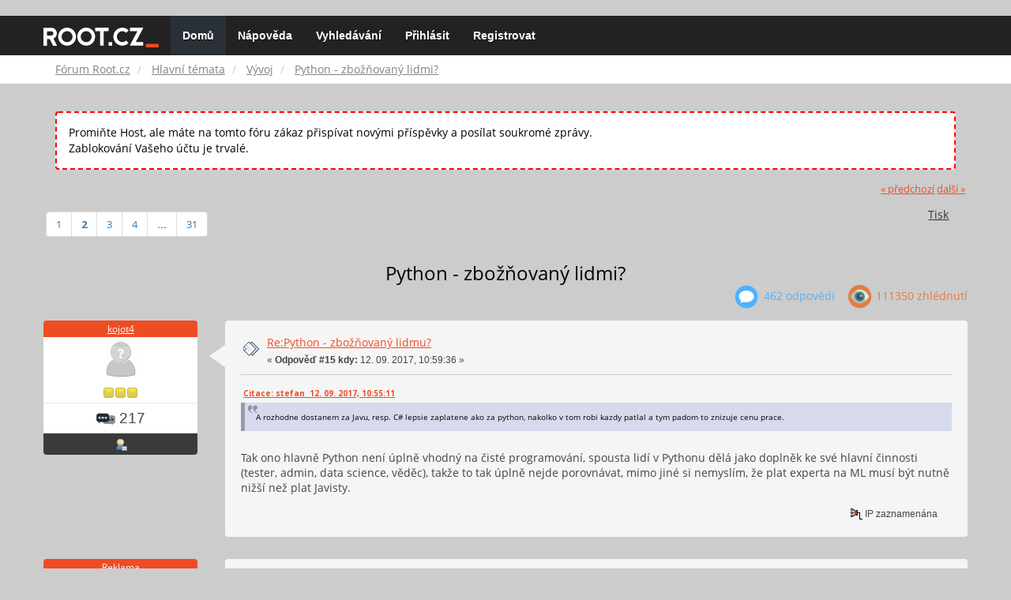

--- FILE ---
content_type: text/html; charset=UTF-8
request_url: https://forum.root.cz/index.php?topic=16263.msg225184
body_size: 12916
content:
<!DOCTYPE html>
<html id="css" xmlns="http://www.w3.org/1999/xhtml">
<head>
    <link rel="stylesheet" type="text/css" href="https://fonts.googleapis.com/css?family=Open+Sans:400,700">
	<link rel="stylesheet" type="text/css" href="/Themes/root-reseller/css/bootstrap.css" />
	<link rel="stylesheet" type="text/css" href="/Themes/root-reseller/css/reseller.css?version=2" />
	<link rel="stylesheet" type="text/css" href="/Themes/root-reseller/css/index.css?fin20" />
	<link rel="stylesheet" type="text/css" href="/Themes/default/css/webkit.css" />
	<link rel="apple-touch-icon" sizes="57x57" href="//i.iinfo.cz/r/favicon/apple-icon-57x57.png">
	<link rel="apple-touch-icon" sizes="60x60" href="//i.iinfo.cz/r/favicon/apple-icon-60x60.png">
	<link rel="apple-touch-icon" sizes="72x72" href="//i.iinfo.cz/r/favicon/apple-icon-72x72.png">
	<link rel="apple-touch-icon" sizes="76x76" href="//i.iinfo.cz/r/favicon/apple-icon-76x76.png">
	<link rel="apple-touch-icon" sizes="114x114" href="//i.iinfo.cz/r/favicon/apple-icon-114x114.png">
	<link rel="apple-touch-icon" sizes="120x120" href="//i.iinfo.cz/r/favicon/apple-icon-120x120.png">
	<link rel="apple-touch-icon" sizes="144x144" href="//i.iinfo.cz/r/favicon/apple-icon-144x144.png">
	<link rel="apple-touch-icon" sizes="152x152" href="//i.iinfo.cz/r/favicon/apple-icon-152x152.png">
	<link rel="apple-touch-icon" sizes="180x180" href="//i.iinfo.cz/r/favicon/apple-icon-180x180.png">
	<link rel="icon" type="image/png" sizes="192x192" href="//i.iinfo.cz/r/favicon/android-icon-192x192.png">
	<link rel="icon" type="image/png" sizes="32x32" href="//i.iinfo.cz/r/favicon/favicon-32x32.png">
	<link rel="icon" type="image/png" sizes="96x96" href="//i.iinfo.cz/r/favicon/favicon-96x96.png">
	<link rel="icon" type="image/png" sizes="16x16" href="//i.iinfo.cz/r/favicon/favicon-16x16.png">
	<link rel="icon" type="image/x-icon" href="//i.iinfo.cz/r/favicon/favicon.ico">
	<link rel="manifest" href="/manifest.json">
	<meta name="msapplication-TileColor" content="#000000">
	<meta name="msapplication-TileImage" content="//i.iinfo.cz/r/favicon/ms-icon-144x144.png">
	<meta name="theme-color" content="#000000"><script type="text/javascript" src="/Themes/default/scripts/postscribe.min.js"></script>
<script type="text/javascript" src="https://www.root.cz/sas.js?client=forum&loadingLocation=head"></script>

	<script type="text/javascript" src="//ajax.googleapis.com/ajax/libs/jquery/2.1.1/jquery.min.js"></script>
	<script type="text/javascript" src="/Themes/root-reseller/scripts/bootstrap.min.js"></script>
	<script type="text/javascript">
	$(document).ready(function(){
		$("input[type=button]").attr("class", "btn btn-default btn-sm");
		$(".button_submit").attr("class", "btn btn-primary btn-sm");
		$("#advanced_search input[type='text'], #search_term_input input[type='text']").removeAttr("size");
		$(".table_grid").attr("class", "table table-striped");
		$("img[alt='Nové'], img.new_posts").replaceWith("<span class='label label-warning'>Nové</span>");
		$("#profile_success").removeAttr("id").removeClass("windowbg").addClass("alert alert-success");
		$("#profile_error").removeAttr("id").removeClass("windowbg").addClass("alert alert-danger");
	});
	</script>
	<script type="text/javascript" src="/Themes/default/scripts/script.js?fin20"></script>
	<script type="text/javascript" src="/Themes/root-reseller/scripts/theme.js?fin20"></script>
	<script type="text/javascript"><!-- // --><![CDATA[
		var smf_theme_url = "/Themes/root-reseller";
		var smf_default_theme_url = "/Themes/default";
		var smf_images_url = "/Themes/root-reseller/images";
		var smf_scripturl = "https://forum.root.cz/index.php?sid-forum=c6l8gqpr8lomlda25nv1sls7j1&amp;";
		var smf_iso_case_folding = false;
		var smf_charset = "UTF-8";
		var ajax_notification_text = "Nahrávám...";
		var ajax_notification_cancel_text = "Storno";
	// ]]></script>
	<meta name="viewport" content="width=device-width, initial-scale=1" />
	<meta http-equiv="Content-Type" content="text/html; charset=UTF-8" />
	<meta name="description" content="Python - zbožňovaný lidmi?" />
	<title>Python - zbožňovaný lidmi?</title>
	<meta name="robots" content="noindex" />
	<link rel="canonical" href="https://forum.root.cz/index.php?topic=16263.15" />
	<link rel="help" href="https://forum.root.cz/index.php?sid-forum=c6l8gqpr8lomlda25nv1sls7j1&amp;action=help" />
	<link rel="search" href="https://forum.root.cz/index.php?sid-forum=c6l8gqpr8lomlda25nv1sls7j1&amp;action=search" />
	<link rel="contents" href="https://forum.root.cz/index.php?sid-forum=c6l8gqpr8lomlda25nv1sls7j1&amp;" />
	<link rel="alternate" type="application/rss+xml" title="Fórum Root.cz - RSS" href="https://forum.root.cz/index.php?sid-forum=c6l8gqpr8lomlda25nv1sls7j1&amp;type=rss;action=.xml" />
	<link rel="prev" href="https://forum.root.cz/index.php?sid-forum=c6l8gqpr8lomlda25nv1sls7j1&amp;topic=16263.0;prev_next=prev" />
	<link rel="next" href="https://forum.root.cz/index.php?sid-forum=c6l8gqpr8lomlda25nv1sls7j1&amp;topic=16263.0;prev_next=next" />
	<link rel="index" href="https://forum.root.cz/index.php?sid-forum=c6l8gqpr8lomlda25nv1sls7j1&amp;board=18.0" />
	<link rel="stylesheet" type="text/css" href="/Themes/iinfo-resources/css/ads.css" />
	<link rel="stylesheet" type="text/css" href="/Themes/root-reseller/css/ads-local.css" />
	<link rel="stylesheet" type="text/css" href="/Themes/iinfo-resources/css/companyLinks.css" />
	<script type="text/javascript">
		var _ga_account = "UA-4864776-1";
		var _ga_domain = "root.cz";
	</script>
	<script type="text/javascript" src="/Themes/iinfo-resources/scripts/ga.js"></script>
<script src="//assets.adobedtm.com/e949270ea86e/23cf3f1c72ea/launch-964903bcf91a.min.js" async></script>
</head>
<body>

	<div class="design-page__content">
<div class="adLeaderboard"><div data-advert-position-name="leaderboard"></div></div>
<nav class="navbar navbar-default navbar-static-top" role="navigation">
	<div class="container">
		<div class="row">
			<div class="navbar-header">
				<button type="button" class="navbar-toggle" data-toggle="collapse" data-target="#bs-example-navbar-collapse-1">
					<span class="sr-only">Toggle navigation</span>
					<span class="icon-bar"></span>
					<span class="icon-bar"></span>
					<span class="icon-bar"></span>
				</button>
				<a class="navbar-brand" href="//www.root.cz/"><img src="/Themes/root-reseller/images/root_logo.svg" width="146" height="25"><span class="sr-only">Fórum Root.cz</span></a>
			</div>
			<div class="collapse navbar-collapse" id="bs-example-navbar-collapse-1">
				<ul class="nav navbar-nav">
				<li id="button_home" class="active ">
					<a href="https://forum.root.cz/index.php?sid-forum=c6l8gqpr8lomlda25nv1sls7j1&amp;">
						Domů
						
					</a>
				</li>
				<li id="button_help" class="">
					<a href="https://forum.root.cz/index.php?sid-forum=c6l8gqpr8lomlda25nv1sls7j1&amp;action=help">
						Nápověda
						
					</a>
				</li>
				<li id="button_search" class="">
					<a href="https://forum.root.cz/index.php?sid-forum=c6l8gqpr8lomlda25nv1sls7j1&amp;action=search">
						Vyhledávání
						
					</a>
				</li>
				<li id="button_login" class="">
					<a href="https://forum.root.cz/index.php?sid-forum=c6l8gqpr8lomlda25nv1sls7j1&amp;action=login">
						Přihlásit
						
					</a>
				</li>
				<li id="button_register" class="">
					<a href="https://www.root.cz/registrace/?refUrl=https%3A%2F%2Fforum.root.cz%2Findex.php%3Faction%3Dlogin">
						Registrovat
						
					</a>
				</li>
				</ul>
			</div>
		</div>
	</div>
</nav>
	<div class="navigate_section">
		<div class="container">
			<div class="row">
				<ol class="breadcrumb">
					<li>
						<a href="https://forum.root.cz/index.php?sid-forum=c6l8gqpr8lomlda25nv1sls7j1&amp;"><span>Fórum Root.cz</span></a>
					</li>
					<li>
						<a href="https://forum.root.cz/index.php?sid-forum=c6l8gqpr8lomlda25nv1sls7j1&amp;#c1"><span>Hlavní témata</span></a>
					</li>
					<li>
						<a href="https://forum.root.cz/index.php?sid-forum=c6l8gqpr8lomlda25nv1sls7j1&amp;board=18.0"><span>Vývoj</span></a>
					</li>
					<li class="active">
						<a href="https://forum.root.cz/index.php?sid-forum=c6l8gqpr8lomlda25nv1sls7j1&amp;topic=16263.0"><span>Python - zbožňovaný lidmi?</span></a>
					</li>
				</ol>
			</div>
		</div>
	</div>
<div class="container">
	<div class="row">
		<div id="main_content_section">
				<div class="windowbg alert" style="margin: 2ex; padding: 2ex; border: 2px dashed red;">
					Promiňte Host, ale máte na tomto fóru zákaz přispívat novými příspěvky a posílat soukromé zprávy.
					<div>Zablokování Vašeho účtu je trvalé.</div>
				</div>
			<a id="top"></a>
			<a id="msg225171"></a>
			<div class="pagesection">
				<div class="nextlinks"><a href="https://forum.root.cz/index.php?sid-forum=c6l8gqpr8lomlda25nv1sls7j1&amp;topic=16263.0;prev_next=prev#new">&laquo; předchozí</a> <a href="https://forum.root.cz/index.php?sid-forum=c6l8gqpr8lomlda25nv1sls7j1&amp;topic=16263.0;prev_next=next#new">další &raquo;</a></div>
		<div class="btn-group navbar-right">
			<button type="button" class="btn btn-success dropdown-toggle" data-toggle="dropdown">
    			+
  			</button>
			<ul class="dropdown-menu" role="menu">
				<li><a class="button_strip_print" href="https://forum.root.cz/index.php?sid-forum=c6l8gqpr8lomlda25nv1sls7j1&amp;action=printpage;topic=16263.0" rel="new_win nofollow"><span class="last">Tisk</span></a></li>
			</ul>
		</div>
				<div class="pagelinks floatleft">Stran: <a class="navPages" href="https://forum.root.cz/index.php?sid-forum=c6l8gqpr8lomlda25nv1sls7j1&amp;topic=16263.0">1</a> [<strong>2</strong>] <a class="navPages" href="https://forum.root.cz/index.php?sid-forum=c6l8gqpr8lomlda25nv1sls7j1&amp;topic=16263.30">3</a> <a class="navPages" href="https://forum.root.cz/index.php?sid-forum=c6l8gqpr8lomlda25nv1sls7j1&amp;topic=16263.45">4</a> <span style="font-weight: bold;" onclick="expandPages(this, 'https://forum.root.cz/index.php?topic=16263.%1$d', 60, 450, 15);" onmouseover="this.style.cursor='pointer';"> ... </span><a class="navPages" href="https://forum.root.cz/index.php?sid-forum=c6l8gqpr8lomlda25nv1sls7j1&amp;topic=16263.450">31</a> </div>
			</div>
			<div id="forumposts">
				<div class="display-info">
					<h1>
						Python - zbožňovaný lidmi?
					</h1>
					<ul class="reset info navbar-right">
						<li class="replies"><img src="/Themes/root-reseller/images/messages.png" /> 462 Odpovědí</li>
						<li class="views"><img src="/Themes/root-reseller/images/views.png" /> 111350 Zhlédnutí</li>
					</ul>
				</div>
				<form action="https://forum.root.cz/index.php?sid-forum=c6l8gqpr8lomlda25nv1sls7j1&amp;action=quickmod2;topic=16263.15" method="post" accept-charset="UTF-8" name="quickModForm" id="quickModForm" style="margin: 0;" onsubmit="return oQuickModify.bInEditMode ? oQuickModify.modifySave('77eb05b7d303502f91921a6be867e821', 'svd858c5bd') : false">
				<div class="body_message">
					<div class="post_wrapper">
						<div class="poster col-md-2">
							<h4>
								<a href="https://forum.root.cz/index.php?sid-forum=c6l8gqpr8lomlda25nv1sls7j1&amp;action=profile;u=2974" title="Zobraz profil uživatele kojot4">kojot4</a>
							</h4>
							<ul class="reset smalltext" id="msg_225171_extra_info">
							<li class="avatar">
								<a href="https://forum.root.cz/index.php?sid-forum=c6l8gqpr8lomlda25nv1sls7j1&amp;action=profile;u=2974">
									<img src="/Themes/root-reseller/images/noavatar.png" />
								</a>
							</li>
								<li class="stars"><img src="/Themes/root-reseller/images/star.gif" alt="*" /><img src="/Themes/root-reseller/images/star.gif" alt="*" /><img src="/Themes/root-reseller/images/star.gif" alt="*" /></li>
								<li class="postcount"><img src="/Themes/root-reseller/images/postcount.png" /> 217</li>
								<li class="profile">
									<ul>
										<li><a href="https://forum.root.cz/index.php?sid-forum=c6l8gqpr8lomlda25nv1sls7j1&amp;action=profile;u=2974"><img src="/Themes/root-reseller/images/icons/profile_sm.gif" alt="Zobrazit profil" title="Zobrazit profil" /></a></li>
									</ul>
								</li>
							</ul>
						</div>
						<div class="col-md-10">
							<div class="body_content">
								<span class="arrow-left"></span>
								<div class="postarea">
										</ul>
										<div class="keyinfo">
											<div class="messageicon">
												<img src="/Themes/root-reseller/images/post/xx.gif" alt="" />
											</div>
											<h5 id="subject_225171">
												<a href="https://forum.root.cz/index.php?sid-forum=c6l8gqpr8lomlda25nv1sls7j1&amp;topic=16263.msg225171#msg225171" rel="nofollow">Re:Python - zbožňovaný lidmu?</a>
											</h5>
											<div class="smalltext">&#171; <strong>Odpověď #15 kdy:</strong> 12. 09. 2017, 10:59:36 &#187;</div>
											<div id="msg_225171_quick_mod"></div>
										</div>
									<div class="post">
										<div class="inner" id="msg_225171"><div class="quoteheader"><div class="topslice_quote"><a href="https://forum.root.cz/index.php?sid-forum=c6l8gqpr8lomlda25nv1sls7j1&amp;topic=16263.msg225169#msg225169">Citace: stefan &nbsp;12. 09. 2017, 10:55:11</a></div></div><blockquote class="bbc_standard_quote">A rozhodne dostanem za Javu, resp. C# lepsie zaplatene ako za python, nakolko v tom robi kazdy patlal a tym padom to znizuje cenu prace.<br /></blockquote><div class="quotefooter"><div class="botslice_quote"></div></div><br />Tak ono hlavně Python není úplně vhodný na čisté programování, spousta lidí v Pythonu dělá jako doplněk ke své hlavní činnosti (tester, admin, data science, věděc), takže to tak úplně nejde porovnávat, mimo jiné si nemyslím, že plat experta na ML musí být nutně nižší než plat Javisty.</div>
									</div>
								</div>
								<div class="moderatorbar">
									<div class="smalltext modified" id="modified_225171">
									</div>
									<div class="smalltext reportlinks">
										<img src="/Themes/root-reseller/images/ip.gif" alt="" />
										IP zaznamenána
									</div>
								</div>
							</div>
						</div>
					</div>
				</div>
				<hr  /><a id="adMsgAfterFirst"></a>
<div class="body_message--ad body_message">
	<div class="post_wrapper">
		<div class="poster col-md-2">
			<h4>
				<a href="//www.root.cz">Reklama</a>
			</h4>
			<ul class="reset smalltext">
				<li class="avatar">
					<img src="/Themes/root-reseller/images/noavatar.png" />
				</li>
				<li class="stars">
					<img alt="*" src="/Themes/root-reseller/images/star.gif">
					<img alt="*" src="/Themes/root-reseller/images/star.gif">
					<img alt="*" src="/Themes/root-reseller/images/star.gif">
					<img alt="*" src="/Themes/root-reseller/images/star.gif">
					<img alt="*" src="/Themes/root-reseller/images/star.gif">
				</li>
				<li class="profile">
					<ul>
						<li>
							<img alt="" src="/Themes/root-reseller/images/icons/profile_sm.gif">
						</li>
						<li>
							<img alt="" src="/Themes/root-reseller/images/email_sm.gif">
						</li>
					</ul>
				</li>
			</ul>
		</div>
		<div class="col-md-10">
			<div class="body_content">
				<span class="arrow-left"></span>
				<div class="postarea">
					<div class="post">
						<div class="centertext">
							<div data-advert-position-name="rectangle"></div>
						</div>
					</div>
				</div>
			</div>
		</div>
	</div>
</div>
<hr />

				<a id="msg225172"></a>
				<div class="body_message">
					<div class="post_wrapper">
						<div class="poster col-md-2">
							<h4>
								Aoidhghean
							</h4>
							<ul class="reset smalltext" id="msg_225172_extra_info">
							<li class="avatar">
								<a href="https://forum.root.cz/index.php?sid-forum=c6l8gqpr8lomlda25nv1sls7j1&amp;action=profile;u=0">
									<img src="/Themes/root-reseller/images/noavatar.png" />
								</a>
							</li>
							</ul>
						</div>
						<div class="col-md-10">
							<div class="body_content">
								<span class="arrow-left"></span>
								<div class="postarea">
										</ul>
										<div class="keyinfo">
											<div class="messageicon">
												<img src="/Themes/root-reseller/images/post/xx.gif" alt="" />
											</div>
											<h5 id="subject_225172">
												<a href="https://forum.root.cz/index.php?sid-forum=c6l8gqpr8lomlda25nv1sls7j1&amp;topic=16263.msg225172#msg225172" rel="nofollow">Re:Python - zbožňovaný lidmu?</a>
											</h5>
											<div class="smalltext">&#171; <strong>Odpověď #16 kdy:</strong> 12. 09. 2017, 11:00:19 &#187;</div>
											<div id="msg_225172_quick_mod"></div>
										</div>
									<div class="post">
										<div class="inner" id="msg_225172"><div class="quoteheader"><div class="topslice_quote"><a href="https://forum.root.cz/index.php?sid-forum=c6l8gqpr8lomlda25nv1sls7j1&amp;topic=16263.msg225169#msg225169">Citace: stefan &nbsp;12. 09. 2017, 10:55:11</a></div></div><blockquote class="bbc_standard_quote">A rozhodne dostanem za Javu, resp. C# lepsie zaplatene ako za python, nakolko v tom robi kazdy patlal a tym padom to znizuje cenu prace.<br /></blockquote><div class="quotefooter"><div class="botslice_quote"></div></div> Jak kde, velká firma dělající do “data science” často používá v projektech Python a platí královsky. Ponechme stranou, proč někoho napadlo dělat API pro ML knihovny zrovna v Pythonu...</div>
									</div>
								</div>
								<div class="moderatorbar">
									<div class="smalltext modified" id="modified_225172">
									</div>
									<div class="smalltext reportlinks">
										<img src="/Themes/root-reseller/images/ip.gif" alt="" />
										IP zaznamenána
									</div>
								</div>
							</div>
						</div>
					</div>
				</div>
				<hr  />
				<a id="msg225180"></a>
				<div class="body_message">
					<div class="post_wrapper">
						<div class="poster col-md-2">
							<h4>
								Kate
							</h4>
							<ul class="reset smalltext" id="msg_225180_extra_info">
							<li class="avatar">
								<a href="https://forum.root.cz/index.php?sid-forum=c6l8gqpr8lomlda25nv1sls7j1&amp;action=profile;u=0">
									<img src="/Themes/root-reseller/images/noavatar.png" />
								</a>
							</li>
							</ul>
						</div>
						<div class="col-md-10">
							<div class="body_content">
								<span class="arrow-left"></span>
								<div class="postarea">
										</ul>
										<div class="keyinfo">
											<div class="messageicon">
												<img src="/Themes/root-reseller/images/post/xx.gif" alt="" />
											</div>
											<h5 id="subject_225180">
												<a href="https://forum.root.cz/index.php?sid-forum=c6l8gqpr8lomlda25nv1sls7j1&amp;topic=16263.msg225180#msg225180" rel="nofollow">Re:Python - zbožňovaný lidmu?</a>
											</h5>
											<div class="smalltext">&#171; <strong>Odpověď #17 kdy:</strong> 12. 09. 2017, 11:46:05 &#187;</div>
											<div id="msg_225180_quick_mod"></div>
										</div>
									<div class="post">
										<div class="inner" id="msg_225180"><div class="quoteheader"><div class="topslice_quote"><a href="https://forum.root.cz/index.php?sid-forum=c6l8gqpr8lomlda25nv1sls7j1&amp;topic=16263.msg225169#msg225169">Citace: stefan &nbsp;12. 09. 2017, 10:55:11</a></div></div><blockquote class="bbc_standard_quote">A rozhodne dostanem za Javu, resp. C# lepsie zaplatene ako za python, nakolko v tom robi kazdy patlal a tym padom to znizuje cenu prace.<br /></blockquote><div class="quotefooter"><div class="botslice_quote"></div></div>Hm, tohle čtu docela často o každém rozšířenějším jazyce (jednu dobu i o Javě). Přitom to není tak docela pravda. Záleží na zaměstnavateli a na tom co očekává. Pokud chceš nabrat pythonistu co je opravdu dobrý, musíš si připlatit, stejně jako mám kamaráda co bere docela královské peníze za částečný úvazek v PHP, které je obecně považované za etalon jazyka „co umí každý patlal“. <br /><br />Ve výsledku těch velmi dobře placených pozic v rozšířeném jazyku může být srovnatelné množství, klidně i víc. A navíc máš větší trh a větší výběr.</div>
									</div>
								</div>
								<div class="moderatorbar">
									<div class="smalltext modified" id="modified_225180">
									</div>
									<div class="smalltext reportlinks">
										<img src="/Themes/root-reseller/images/ip.gif" alt="" />
										IP zaznamenána
									</div>
								</div>
							</div>
						</div>
					</div>
				</div>
				<hr  />
				<a id="msg225181"></a>
				<div class="body_message">
					<div class="post_wrapper">
						<div class="poster col-md-2">
							<h4>
								<a href="https://forum.root.cz/index.php?sid-forum=c6l8gqpr8lomlda25nv1sls7j1&amp;action=profile;u=3161" title="Zobraz profil uživatele ByCzech">ByCzech</a>
							</h4>
							<ul class="reset smalltext" id="msg_225181_extra_info">
							<li class="avatar">
								<a href="https://forum.root.cz/index.php?sid-forum=c6l8gqpr8lomlda25nv1sls7j1&amp;action=profile;u=3161">
									<img class="avatar" src="https://forum.root.cz/index.php?sid-forum=c6l8gqpr8lomlda25nv1sls7j1&amp;action=dlattach;attach=824;type=avatar" alt="" />
								</a>
							</li>
								<li class="stars"><img src="/Themes/root-reseller/images/star.gif" alt="*" /><img src="/Themes/root-reseller/images/star.gif" alt="*" /><img src="/Themes/root-reseller/images/star.gif" alt="*" /><img src="/Themes/root-reseller/images/star.gif" alt="*" /><img src="/Themes/root-reseller/images/star.gif" alt="*" /></li>
								<li class="postcount"><img src="/Themes/root-reseller/images/postcount.png" /> 1 876</li>
								<li class="profile">
									<ul>
										<li><a href="https://forum.root.cz/index.php?sid-forum=c6l8gqpr8lomlda25nv1sls7j1&amp;action=profile;u=3161"><img src="/Themes/root-reseller/images/icons/profile_sm.gif" alt="Zobrazit profil" title="Zobrazit profil" /></a></li>
									</ul>
								</li>
							</ul>
						</div>
						<div class="col-md-10">
							<div class="body_content">
								<span class="arrow-left"></span>
								<div class="postarea">
										</ul>
										<div class="keyinfo">
											<div class="messageicon">
												<img src="/Themes/root-reseller/images/post/xx.gif" alt="" />
											</div>
											<h5 id="subject_225181">
												<a href="https://forum.root.cz/index.php?sid-forum=c6l8gqpr8lomlda25nv1sls7j1&amp;topic=16263.msg225181#msg225181" rel="nofollow">Re:Python - zbožňovaný lidmu?</a>
											</h5>
											<div class="smalltext">&#171; <strong>Odpověď #18 kdy:</strong> 12. 09. 2017, 11:56:55 &#187;</div>
											<div id="msg_225181_quick_mod"></div>
										</div>
									<div class="post">
										<div class="inner" id="msg_225181"><div class="quoteheader"><div class="topslice_quote"><a href="https://forum.root.cz/index.php?sid-forum=c6l8gqpr8lomlda25nv1sls7j1&amp;topic=16263.msg225169#msg225169">Citace: stefan &nbsp;12. 09. 2017, 10:55:11</a></div></div><blockquote class="bbc_standard_quote">A rozhodne dostanem za Javu, resp. C# lepsie zaplatene ako za python, nakolko v tom robi kazdy patlal a tym padom to znizuje cenu prace.<br /></blockquote><div class="quotefooter"><div class="botslice_quote"></div></div><br />Za nájemné vraždy se taky platí hodně dobře, což ale neimplikuje, že když se živím něčím jiným, že jsem patlal co snižuje cenu práce <img src="http://forum.root.cz/Smileys/default/grin.gif" alt=";D" title="Škleb" class="smiley" />.</div>
									</div>
								</div>
								<div class="moderatorbar">
									<div class="smalltext modified" id="modified_225181">
									</div>
									<div class="smalltext reportlinks">
										<img src="/Themes/root-reseller/images/ip.gif" alt="" />
										IP zaznamenána
									</div>
								</div>
							</div>
						</div>
					</div>
				</div>
				<hr  />
				<a id="msg225182"></a>
				<div class="body_message">
					<div class="post_wrapper">
						<div class="poster col-md-2">
							<h4>
								Kate
							</h4>
							<ul class="reset smalltext" id="msg_225182_extra_info">
							<li class="avatar">
								<a href="https://forum.root.cz/index.php?sid-forum=c6l8gqpr8lomlda25nv1sls7j1&amp;action=profile;u=0">
									<img src="/Themes/root-reseller/images/noavatar.png" />
								</a>
							</li>
							</ul>
						</div>
						<div class="col-md-10">
							<div class="body_content">
								<span class="arrow-left"></span>
								<div class="postarea">
										</ul>
										<div class="keyinfo">
											<div class="messageicon">
												<img src="/Themes/root-reseller/images/post/xx.gif" alt="" />
											</div>
											<h5 id="subject_225182">
												<a href="https://forum.root.cz/index.php?sid-forum=c6l8gqpr8lomlda25nv1sls7j1&amp;topic=16263.msg225182#msg225182" rel="nofollow">Re:Python - zbožňovaný lidmi?</a>
											</h5>
											<div class="smalltext">&#171; <strong>Odpověď #19 kdy:</strong> 12. 09. 2017, 12:11:16 &#187;</div>
											<div id="msg_225182_quick_mod"></div>
										</div>
									<div class="post">
										<div class="inner" id="msg_225182">Mě hlavně fascinuje že Stefan si snad nutně potřebuje dokázat že jazyk který si zvolil je prostě ten nejlepší a ostatní jsou patlalové. Jestli tě baví Java, programuj v Javě. Jestli tě zajímá Python, podívej se na Python.<br /><br />Kruciš, v IT je zoufalý nedostatek lidí snad všude a dává nám to možnost dělat co nás baví a co nám vyhovuje. Osobně nemám ráda ukecanost Javy a některé její vlastnosti a programovat by mě v ní nebavilo. Líbí se mi expresivnost Pythonu i přes nevýhody absence typového systému a nutnost psát testy i na věci které by jiné jazyky neřešily. Rychlostí vývoje a (subjektivní) čitelností mi to prostě nahradí. <br /><br />Stejně tak se učím Rust do kterého jsem se na první pohled zamilovala a doufám že své znalosti někdy v budoucnu zpeněžím.<br /><br />Ale co je hlavní – Dělám co mě baví. Nebudu se dřít jazyk který se mi nelíbí jen abych domů přinesla o blbých pár tisícovek víc, jestli vůbec <img src="http://forum.root.cz/Smileys/default/smiley.gif" alt="&#58;&#41;" title="Úsměv" class="smiley" /><br /><br />A pokud někoho překvapuje že s popularitou jazyka roste i počet lidí co se ptají na řešení problémů v něm, nevím jestli by měl se svými schopnostmi logické dedukce dělat programátora…</div>
									</div>
								</div>
								<div class="moderatorbar">
									<div class="smalltext modified" id="modified_225182">
									</div>
									<div class="smalltext reportlinks">
										<img src="/Themes/root-reseller/images/ip.gif" alt="" />
										IP zaznamenána
									</div>
								</div>
							</div>
						</div>
					</div>
				</div>
				<hr  /><a id="adMsgAfterFourth"></a>
<div class="body_message--ad body_message">
	<div class="post_wrapper">
		<div class="poster col-md-2">
			<h4>
				<a href="//www.root.cz">Reklama</a>
			</h4>
			<ul class="reset smalltext">
				<li class="avatar">
					<img src="/Themes/root-reseller/images/noavatar.png" />
				</li>
				<li class="stars">
					<img alt="*" src="/Themes/root-reseller/images/star.gif">
					<img alt="*" src="/Themes/root-reseller/images/star.gif">
					<img alt="*" src="/Themes/root-reseller/images/star.gif">
					<img alt="*" src="/Themes/root-reseller/images/star.gif">
					<img alt="*" src="/Themes/root-reseller/images/star.gif">
				</li>
				<li class="profile">
					<ul>
						<li>
							<img alt="" src="/Themes/root-reseller/images/icons/profile_sm.gif">
						</li>
						<li>
							<img alt="" src="/Themes/root-reseller/images/email_sm.gif">
						</li>
					</ul>
				</li>
			</ul>
		</div>
		<div class="col-md-10">
			<div class="body_content">
				<span class="arrow-left"></span>
				<div class="postarea">
					<div class="post">
						<div class="centertext">
							<div class="adsense-box" id="as-forum2">
								<div data-advert-position-name="vrchni-square-banner"></div>
							</div>
						</div>
					</div>
				</div>
			</div>
		</div>
	</div>
</div>
<hr />

				<a id="msg225183"></a>
				<div class="body_message">
					<div class="post_wrapper">
						<div class="poster col-md-2">
							<h4>
								gll
							</h4>
							<ul class="reset smalltext" id="msg_225183_extra_info">
							<li class="avatar">
								<a href="https://forum.root.cz/index.php?sid-forum=c6l8gqpr8lomlda25nv1sls7j1&amp;action=profile;u=0">
									<img src="/Themes/root-reseller/images/noavatar.png" />
								</a>
							</li>
							</ul>
						</div>
						<div class="col-md-10">
							<div class="body_content">
								<span class="arrow-left"></span>
								<div class="postarea">
										</ul>
										<div class="keyinfo">
											<div class="messageicon">
												<img src="/Themes/root-reseller/images/post/xx.gif" alt="" />
											</div>
											<h5 id="subject_225183">
												<a href="https://forum.root.cz/index.php?sid-forum=c6l8gqpr8lomlda25nv1sls7j1&amp;topic=16263.msg225183#msg225183" rel="nofollow">Re:Python - zbožňovaný lidmu?</a>
											</h5>
											<div class="smalltext">&#171; <strong>Odpověď #20 kdy:</strong> 12. 09. 2017, 12:17:33 &#187;</div>
											<div id="msg_225183_quick_mod"></div>
										</div>
									<div class="post">
										<div class="inner" id="msg_225183"><div class="quoteheader"><div class="topslice_quote"><a href="https://forum.root.cz/index.php?sid-forum=c6l8gqpr8lomlda25nv1sls7j1&amp;topic=16263.msg225169#msg225169">Citace: stefan &nbsp;12. 09. 2017, 10:55:11</a></div></div><blockquote class="bbc_standard_quote">A rozhodne dostanem za Javu, resp. C# lepsie zaplatene ako za python, nakolko v tom robi kazdy patlal a tym padom to znizuje cenu prace.<br /></blockquote><div class="quotefooter"><div class="botslice_quote"></div></div><br />Právě proto existují testové úlohy podobné té, která se řeší v předchozím vlákně. Je rozdíl mezi zkušeným programátorem, který zná idiomy, a začátečníkem, který se bude patlat s java-like kódem hodinu. V pythonu se dá programovat hodně efektivně, ale musíte ho dobře znát. To platí o všeh high level jazycích.<br /></div>
									</div>
								</div>
								<div class="moderatorbar">
									<div class="smalltext modified" id="modified_225183">
									</div>
									<div class="smalltext reportlinks">
										<img src="/Themes/root-reseller/images/ip.gif" alt="" />
										IP zaznamenána
									</div>
								</div>
							</div>
						</div>
					</div>
				</div>
				<hr  />
				<a id="msg225184"></a><a id="new"></a>
				<div class="body_message">
					<div class="post_wrapper">
						<div class="poster col-md-2">
							<h4>
								666
							</h4>
							<ul class="reset smalltext" id="msg_225184_extra_info">
							<li class="avatar">
								<a href="https://forum.root.cz/index.php?sid-forum=c6l8gqpr8lomlda25nv1sls7j1&amp;action=profile;u=0">
									<img src="/Themes/root-reseller/images/noavatar.png" />
								</a>
							</li>
							</ul>
						</div>
						<div class="col-md-10">
							<div class="body_content">
								<span class="arrow-left"></span>
								<div class="postarea">
										</ul>
										<div class="keyinfo">
											<div class="messageicon">
												<img src="/Themes/root-reseller/images/post/xx.gif" alt="" />
											</div>
											<h5 id="subject_225184">
												<a href="https://forum.root.cz/index.php?sid-forum=c6l8gqpr8lomlda25nv1sls7j1&amp;topic=16263.msg225184#msg225184" rel="nofollow">Re:Python - zbožňovaný lidmi?</a>
											</h5>
											<div class="smalltext">&#171; <strong>Odpověď #21 kdy:</strong> 12. 09. 2017, 12:17:53 &#187;</div>
											<div id="msg_225184_quick_mod"></div>
										</div>
									<div class="post">
										<div class="inner" id="msg_225184">Tohle rejpání do jazyků nemám moc rád, ale zrovna Java zamrzlá v pravěku je výjimka, hůř se mi psalo snad už jen ve VB6. Oracle by měl k instalačkám Javy přibalovat model kyje k vyjetí na 3D tiskárně...</div>
									</div>
								</div>
								<div class="moderatorbar">
									<div class="smalltext modified" id="modified_225184">
									</div>
									<div class="smalltext reportlinks">
										<img src="/Themes/root-reseller/images/ip.gif" alt="" />
										IP zaznamenána
									</div>
								</div>
							</div>
						</div>
					</div>
				</div>
				<hr  />
				<a id="msg225186"></a>
				<div class="body_message">
					<div class="post_wrapper">
						<div class="poster col-md-2">
							<h4>
								Aoidhghean
							</h4>
							<ul class="reset smalltext" id="msg_225186_extra_info">
							<li class="avatar">
								<a href="https://forum.root.cz/index.php?sid-forum=c6l8gqpr8lomlda25nv1sls7j1&amp;action=profile;u=0">
									<img src="/Themes/root-reseller/images/noavatar.png" />
								</a>
							</li>
							</ul>
						</div>
						<div class="col-md-10">
							<div class="body_content">
								<span class="arrow-left"></span>
								<div class="postarea">
										</ul>
										<div class="keyinfo">
											<div class="messageicon">
												<img src="/Themes/root-reseller/images/post/xx.gif" alt="" />
											</div>
											<h5 id="subject_225186">
												<a href="https://forum.root.cz/index.php?sid-forum=c6l8gqpr8lomlda25nv1sls7j1&amp;topic=16263.msg225186#msg225186" rel="nofollow">Re:Python - zbožňovaný lidmi?</a>
											</h5>
											<div class="smalltext">&#171; <strong>Odpověď #22 kdy:</strong> 12. 09. 2017, 12:28:46 &#187;</div>
											<div id="msg_225186_quick_mod"></div>
										</div>
									<div class="post">
										<div class="inner" id="msg_225186"><div class="quoteheader"><div class="topslice_quote"><a href="https://forum.root.cz/index.php?sid-forum=c6l8gqpr8lomlda25nv1sls7j1&amp;topic=16263.msg225184#msg225184">Citace: 666 &nbsp;12. 09. 2017, 12:17:53</a></div></div><blockquote class="bbc_standard_quote">Tohle rejpání do jazyků nemám moc rád, ale zrovna Java zamrzlá v pravěku je výjimka, hůř se mi psalo snad už jen ve VB6. Oracle by měl k instalačkám Javy přibalovat model kyje k vyjetí na 3D tiskárně...<br /></blockquote><div class="quotefooter"><div class="botslice_quote"></div></div> Begun the language wars have&nbsp; <img src="http://forum.root.cz/Smileys/default/grin.gif" alt=";D" title="Škleb" class="smiley" /></div>
									</div>
								</div>
								<div class="moderatorbar">
									<div class="smalltext modified" id="modified_225186">
									</div>
									<div class="smalltext reportlinks">
										<img src="/Themes/root-reseller/images/ip.gif" alt="" />
										IP zaznamenána
									</div>
								</div>
							</div>
						</div>
					</div>
				</div>
				<hr  />
				<a id="msg225192"></a>
				<div class="body_message">
					<div class="post_wrapper">
						<div class="poster col-md-2">
							<h4>
								stefan
							</h4>
							<ul class="reset smalltext" id="msg_225192_extra_info">
							<li class="avatar">
								<a href="https://forum.root.cz/index.php?sid-forum=c6l8gqpr8lomlda25nv1sls7j1&amp;action=profile;u=0">
									<img src="/Themes/root-reseller/images/noavatar.png" />
								</a>
							</li>
							</ul>
						</div>
						<div class="col-md-10">
							<div class="body_content">
								<span class="arrow-left"></span>
								<div class="postarea">
										</ul>
										<div class="keyinfo">
											<div class="messageicon">
												<img src="/Themes/root-reseller/images/post/xx.gif" alt="" />
											</div>
											<h5 id="subject_225192">
												<a href="https://forum.root.cz/index.php?sid-forum=c6l8gqpr8lomlda25nv1sls7j1&amp;topic=16263.msg225192#msg225192" rel="nofollow">Re:Python - zbožňovaný lidmu?</a>
											</h5>
											<div class="smalltext">&#171; <strong>Odpověď #23 kdy:</strong> 12. 09. 2017, 12:46:56 &#187;</div>
											<div id="msg_225192_quick_mod"></div>
										</div>
									<div class="post">
										<div class="inner" id="msg_225192"><div class="quoteheader"><div class="topslice_quote"><a href="https://forum.root.cz/index.php?sid-forum=c6l8gqpr8lomlda25nv1sls7j1&amp;topic=16263.msg225183#msg225183">Citace: gll &nbsp;12. 09. 2017, 12:17:33</a></div></div><blockquote class="bbc_standard_quote">Právě proto existují testové úlohy podobné té, která se řeší v předchozím vlákně. Je rozdíl mezi zkušeným programátorem, který zná idiomy, a začátečníkem, který se bude patlat s java-like kódem hodinu. V pythonu se dá programovat hodně efektivně, ale musíte ho dobře znát. To platí o všeh high level jazycích.<br /></blockquote><div class="quotefooter"><div class="botslice_quote"></div></div><br />Blbost. To co sa riesi v predchadzajucom vlakne nic nevypoveda. Ako tam niektori riesia otocenie matice, neznamena, ze ten ktory by tam maticu nevedel, vobec nie je horsi. Preco aj? Kazdy je nahraditelny, cize aj ti, ktori tam ponukli svoje super pythonovske riesenia.<br />No kedysi ludia vychadzali z kniziek, skusali veci, prepisovali si priklady z knih a ucili sa na tom. Dnes?<br />1.) <a href="http://www.google.sk" rel="nofollow" class="bbc_link" target="_blank">www.google.sk</a><br />2.) how to convert from decimal to binary in (jazyk si doplnte)<br />3.) vysledok -&gt; stackoverflow<br />4.) copy-paste<br />5.) upravit<br />6.) skompilovat<br />7.) goto bod 1.</div>
									</div>
								</div>
								<div class="moderatorbar">
									<div class="smalltext modified" id="modified_225192">
									</div>
									<div class="smalltext reportlinks">
										<img src="/Themes/root-reseller/images/ip.gif" alt="" />
										IP zaznamenána
									</div>
								</div>
							</div>
						</div>
					</div>
				</div>
				<hr  />
				<a id="msg225198"></a>
				<div class="body_message">
					<div class="post_wrapper">
						<div class="poster col-md-2">
							<h4>
								andy
							</h4>
							<ul class="reset smalltext" id="msg_225198_extra_info">
							<li class="avatar">
								<a href="https://forum.root.cz/index.php?sid-forum=c6l8gqpr8lomlda25nv1sls7j1&amp;action=profile;u=0">
									<img src="/Themes/root-reseller/images/noavatar.png" />
								</a>
							</li>
							</ul>
						</div>
						<div class="col-md-10">
							<div class="body_content">
								<span class="arrow-left"></span>
								<div class="postarea">
										</ul>
										<div class="keyinfo">
											<div class="messageicon">
												<img src="/Themes/root-reseller/images/post/xx.gif" alt="" />
											</div>
											<h5 id="subject_225198">
												<a href="https://forum.root.cz/index.php?sid-forum=c6l8gqpr8lomlda25nv1sls7j1&amp;topic=16263.msg225198#msg225198" rel="nofollow">Re:Python - zbožňovaný lidmu?</a>
											</h5>
											<div class="smalltext">&#171; <strong>Odpověď #24 kdy:</strong> 12. 09. 2017, 13:09:35 &#187;</div>
											<div id="msg_225198_quick_mod"></div>
										</div>
									<div class="post">
										<div class="inner" id="msg_225198"><div class="quoteheader"><div class="topslice_quote"><a href="https://forum.root.cz/index.php?sid-forum=c6l8gqpr8lomlda25nv1sls7j1&amp;topic=16263.msg225192#msg225192">Citace: stefan &nbsp;12. 09. 2017, 12:46:56</a></div></div><blockquote class="bbc_standard_quote">1.) <a href="http://www.google.sk" rel="nofollow" class="bbc_link" target="_blank">www.google.sk</a><br />2.) how to convert from decimal to binary in (jazyk si doplnte)<br />3.) vysledok -&gt; stackoverflow<br />4.) copy-paste<br />5.) upravit<br />6.) skompilovat<br />7.) goto bod 1.<br /></blockquote><div class="quotefooter"><div class="botslice_quote"></div></div>Programuju běžně v několika jazycích (poslední dobou haskell,python,java,javascript,C) a přesně tohle do googlu píšu docela často. Konverzi decimal-binary prostě nehodlám implementovat, a kdo si má sakra pamatovat, jaká funkce se na to v tom konkrétním jazyce používá?</div>
									</div>
								</div>
								<div class="moderatorbar">
									<div class="smalltext modified" id="modified_225198">
									</div>
									<div class="smalltext reportlinks">
										<img src="/Themes/root-reseller/images/ip.gif" alt="" />
										IP zaznamenána
									</div>
								</div>
							</div>
						</div>
					</div>
				</div>
				<hr  />
				<a id="msg225200"></a>
				<div class="body_message">
					<div class="post_wrapper">
						<div class="poster col-md-2">
							<h4>
								trr
							</h4>
							<ul class="reset smalltext" id="msg_225200_extra_info">
							<li class="avatar">
								<a href="https://forum.root.cz/index.php?sid-forum=c6l8gqpr8lomlda25nv1sls7j1&amp;action=profile;u=0">
									<img src="/Themes/root-reseller/images/noavatar.png" />
								</a>
							</li>
							</ul>
						</div>
						<div class="col-md-10">
							<div class="body_content">
								<span class="arrow-left"></span>
								<div class="postarea">
										</ul>
										<div class="keyinfo">
											<div class="messageicon">
												<img src="/Themes/root-reseller/images/post/xx.gif" alt="" />
											</div>
											<h5 id="subject_225200">
												<a href="https://forum.root.cz/index.php?sid-forum=c6l8gqpr8lomlda25nv1sls7j1&amp;topic=16263.msg225200#msg225200" rel="nofollow">Re:Python - zbožňovaný lidmi?</a>
											</h5>
											<div class="smalltext">&#171; <strong>Odpověď #25 kdy:</strong> 12. 09. 2017, 13:21:56 &#187;</div>
											<div id="msg_225200_quick_mod"></div>
										</div>
									<div class="post">
										<div class="inner" id="msg_225200">Stefan, v dobách když nebyl internet měl u sebe každý programátor referenční příručku. Dělal něco jako copy pase, jenom to přepisoval z knihy, hledal algoritmy vknihách. Dneska je google tak se používá. Kapiš?</div>
									</div>
								</div>
								<div class="moderatorbar">
									<div class="smalltext modified" id="modified_225200">
									</div>
									<div class="smalltext reportlinks">
										<img src="/Themes/root-reseller/images/ip.gif" alt="" />
										IP zaznamenána
									</div>
								</div>
							</div>
						</div>
					</div>
				</div>
				<hr  />
				<a id="msg225205"></a>
				<div class="body_message">
					<div class="post_wrapper">
						<div class="poster col-md-2">
							<h4>
								dustin
							</h4>
							<ul class="reset smalltext" id="msg_225205_extra_info">
							<li class="avatar">
								<a href="https://forum.root.cz/index.php?sid-forum=c6l8gqpr8lomlda25nv1sls7j1&amp;action=profile;u=0">
									<img src="/Themes/root-reseller/images/noavatar.png" />
								</a>
							</li>
							</ul>
						</div>
						<div class="col-md-10">
							<div class="body_content">
								<span class="arrow-left"></span>
								<div class="postarea">
										</ul>
										<div class="keyinfo">
											<div class="messageicon">
												<img src="/Themes/root-reseller/images/post/xx.gif" alt="" />
											</div>
											<h5 id="subject_225205">
												<a href="https://forum.root.cz/index.php?sid-forum=c6l8gqpr8lomlda25nv1sls7j1&amp;topic=16263.msg225205#msg225205" rel="nofollow">Re:Python - zbožňovaný lidmi?</a>
											</h5>
											<div class="smalltext">&#171; <strong>Odpověď #26 kdy:</strong> 12. 09. 2017, 13:33:58 &#187;</div>
											<div id="msg_225205_quick_mod"></div>
										</div>
									<div class="post">
										<div class="inner" id="msg_225205">Přesně tak. Mám tu referenční bichli o Perlu vydanou Computer Pressem v r. 1997 a má pěkně ošuntělé stránky v kapitole Manipulace se seznamy seznamů - pole polí, pole hashů, hashe polí, hashe hashů. Dneska bych to samozřejmě kopíroval ze SO.<br /><br />Navíc se tím člověk jazyk docela rychle učí, vidí alternativy řešení (v Pythonu např. explicitní cykly vs. elegantní generátory).</div>
									</div>
								</div>
								<div class="moderatorbar">
									<div class="smalltext modified" id="modified_225205">
									</div>
									<div class="smalltext reportlinks">
										<img src="/Themes/root-reseller/images/ip.gif" alt="" />
										IP zaznamenána
									</div>
								</div>
							</div>
						</div>
					</div>
				</div>
				<hr  />
				<a id="msg225208"></a>
				<div class="body_message">
					<div class="post_wrapper">
						<div class="poster col-md-2">
							<h4>
								Lol Phirae
							</h4>
							<ul class="reset smalltext" id="msg_225208_extra_info">
							<li class="avatar">
								<a href="https://forum.root.cz/index.php?sid-forum=c6l8gqpr8lomlda25nv1sls7j1&amp;action=profile;u=0">
									<img src="/Themes/root-reseller/images/noavatar.png" />
								</a>
							</li>
							</ul>
						</div>
						<div class="col-md-10">
							<div class="body_content">
								<span class="arrow-left"></span>
								<div class="postarea">
										</ul>
										<div class="keyinfo">
											<div class="messageicon">
												<img src="/Themes/root-reseller/images/post/xx.gif" alt="" />
											</div>
											<h5 id="subject_225208">
												<a href="https://forum.root.cz/index.php?sid-forum=c6l8gqpr8lomlda25nv1sls7j1&amp;topic=16263.msg225208#msg225208" rel="nofollow">Re:Python - zbožňovaný lidmu?</a>
											</h5>
											<div class="smalltext">&#171; <strong>Odpověď #27 kdy:</strong> 12. 09. 2017, 13:46:00 &#187;</div>
											<div id="msg_225208_quick_mod"></div>
										</div>
									<div class="post">
										<div class="inner" id="msg_225208"><div class="quoteheader"><div class="topslice_quote"><a href="https://forum.root.cz/index.php?sid-forum=c6l8gqpr8lomlda25nv1sls7j1&amp;topic=16263.msg225181#msg225181">Citace: ByCzech &nbsp;12. 09. 2017, 11:56:55</a></div></div><blockquote class="bbc_standard_quote">Za nájemné vraždy se taky platí hodně dobře</blockquote><div class="quotefooter"><div class="botslice_quote"></div></div><br />A to je tu ještě pole neorané - nájemné vraždy Java programátorů. Napadá mě spousta &quot;produktů&quot;, kde by se uživatelé rádi složili.&nbsp; <img src="http://forum.root.cz/Smileys/default/cool.gif" alt="8&#41;" title="Valím oči! Super!" class="smiley" /> <img src="http://forum.root.cz/Smileys/default/grin.gif" alt=";D" title="Škleb" class="smiley" /></div>
									</div>
								</div>
								<div class="moderatorbar">
									<div class="smalltext modified" id="modified_225208">
									</div>
									<div class="smalltext reportlinks">
										<img src="/Themes/root-reseller/images/ip.gif" alt="" />
										IP zaznamenána
									</div>
								</div>
							</div>
						</div>
					</div>
				</div>
				<hr  />
				<a id="msg225221"></a>
				<div class="body_message">
					<div class="post_wrapper">
						<div class="poster col-md-2">
							<h4>
								Aoidhghean
							</h4>
							<ul class="reset smalltext" id="msg_225221_extra_info">
							<li class="avatar">
								<a href="https://forum.root.cz/index.php?sid-forum=c6l8gqpr8lomlda25nv1sls7j1&amp;action=profile;u=0">
									<img src="/Themes/root-reseller/images/noavatar.png" />
								</a>
							</li>
							</ul>
						</div>
						<div class="col-md-10">
							<div class="body_content">
								<span class="arrow-left"></span>
								<div class="postarea">
										</ul>
										<div class="keyinfo">
											<div class="messageicon">
												<img src="/Themes/root-reseller/images/post/xx.gif" alt="" />
											</div>
											<h5 id="subject_225221">
												<a href="https://forum.root.cz/index.php?sid-forum=c6l8gqpr8lomlda25nv1sls7j1&amp;topic=16263.msg225221#msg225221" rel="nofollow">Re:Python - zbožňovaný lidmu?</a>
											</h5>
											<div class="smalltext">&#171; <strong>Odpověď #28 kdy:</strong> 12. 09. 2017, 14:22:07 &#187;</div>
											<div id="msg_225221_quick_mod"></div>
										</div>
									<div class="post">
										<div class="inner" id="msg_225221"><div class="quoteheader"><div class="topslice_quote"><a href="https://forum.root.cz/index.php?sid-forum=c6l8gqpr8lomlda25nv1sls7j1&amp;topic=16263.msg225208#msg225208">Citace: Lol Phirae &nbsp;12. 09. 2017, 13:46:00</a></div></div><blockquote class="bbc_standard_quote"><div class="quoteheader"><div class="topslice_quote"><a href="https://forum.root.cz/index.php?sid-forum=c6l8gqpr8lomlda25nv1sls7j1&amp;topic=16263.msg225181#msg225181">Citace: ByCzech &nbsp;12. 09. 2017, 11:56:55</a></div></div><blockquote class="bbc_alternate_quote">Za nájemné vraždy se taky platí hodně dobře</blockquote><div class="quotefooter"><div class="botslice_quote"></div></div><br />A to je tu ještě pole neorané - nájemné vraždy Java programátorů. Napadá mě spousta &quot;produktů&quot;, kde by se uživatelé rádi složili.&nbsp; <img src="http://forum.root.cz/Smileys/default/cool.gif" alt="8&#41;" title="Valím oči! Super!" class="smiley" /> <img src="http://forum.root.cz/Smileys/default/grin.gif" alt=";D" title="Škleb" class="smiley" /><br /></blockquote><div class="quotefooter"><div class="botslice_quote"></div></div>&nbsp; <img src="http://forum.root.cz/Smileys/default/grin.gif" alt=";D" title="Škleb" class="smiley" /> +1</div>
									</div>
								</div>
								<div class="moderatorbar">
									<div class="smalltext modified" id="modified_225221">
									</div>
									<div class="smalltext reportlinks">
										<img src="/Themes/root-reseller/images/ip.gif" alt="" />
										IP zaznamenána
									</div>
								</div>
							</div>
						</div>
					</div>
				</div>
				<hr  />
				<a id="msg225229"></a>
				<div class="body_message">
					<div class="post_wrapper">
						<div class="poster col-md-2">
							<h4>
								dustin
							</h4>
							<ul class="reset smalltext" id="msg_225229_extra_info">
							<li class="avatar">
								<a href="https://forum.root.cz/index.php?sid-forum=c6l8gqpr8lomlda25nv1sls7j1&amp;action=profile;u=0">
									<img src="/Themes/root-reseller/images/noavatar.png" />
								</a>
							</li>
							</ul>
						</div>
						<div class="col-md-10">
							<div class="body_content">
								<span class="arrow-left"></span>
								<div class="postarea">
										</ul>
										<div class="keyinfo">
											<div class="messageicon">
												<img src="/Themes/root-reseller/images/post/xx.gif" alt="" />
											</div>
											<h5 id="subject_225229">
												<a href="https://forum.root.cz/index.php?sid-forum=c6l8gqpr8lomlda25nv1sls7j1&amp;topic=16263.msg225229#msg225229" rel="nofollow">Re:Python - zbožňovaný lidmi?</a>
											</h5>
											<div class="smalltext">&#171; <strong>Odpověď #29 kdy:</strong> 12. 09. 2017, 14:38:23 &#187;</div>
											<div id="msg_225229_quick_mod"></div>
										</div>
									<div class="post">
										<div class="inner" id="msg_225229">Python se teprve poslední rok učím (na konkrétním domácím projektu), java mě roky živí. Zcela rozumím tomu, že pythonisti nad javou ohrnují nos. Mixiny, generátory, stručnost vyjadřování, rychlost zápisu jednoduchých věcí, to vše je velice příjemné. Když doma večer jednoduše rozšířím funkčnost několika tříd svého projektu jednoduchým mixinem a ráno v práci narazím na úplně stejnou potřebu v javě, projíždím jcp.org a hledám, kdy se do interfaců konečně dostanou fieldy, aby to aspoň trochu nahradilo. Večer slepím generátor na pár řádek a ráno v javě drtím zuby, proč ty streamy neakceptují checked výjimky.<br /><br />Pak celý den přidávám proměnné do metod, měním jejich parametry, přejmenovávám (v pythonu mi Pycharm někdy přejmenoval i volání metody, které jsem nepřejmenovával), restrukturuji dle aktuální potřeby datové typy, odstraňuji nepoužívané metody i třídy a ono to ve výsledku pořád funguje, žádné rozbití, mohu se na to spolehnout.<br /><br />Večer v pythonu přetížím metodu v potomku třídy z externí knihovny, nevšimnu si, že původní metoda něco vracela (má název &quot;command&quot;, samozřejmě type hinty (i ty triviální v komentáři) jsou u kovaných pythonistů sprosté slovo), tudíž moje přetížená metoda zahazuje výsledek jejího předka a celý večer pak lovím chybu &quot;object has no attribute XYZ&quot; - konkrétně včerejší zábava. Nejnovější IDE (Pycharm) ukazuje krásnou šipku přetížení, ale o potřebě něco vracet jako předek díky chybějícím type hintům ani nepípne.<br /><br />Nebo vezmu kus kódu z jiného projektu (i můj je GPL) a hodinu zjišťuju, jestli ten vstupní parametr má být string nebo bytes. Na první pohled se zdá obojí, ale až spuštění a několik kol pokusů/omylů ukáží, že to má být bytes, ale až po opravě jednoho volání built-in funkce, která pro změnu chce string (zřejmě změněné v nejnovější verzi pythonu, který kvůli type-hintům potřebuji). Nic z toho se při psaní nedozvím, pěkně nejdříve spustit test a sledovat, jak to dopadne.<br /><br />A ráno se pokorně vrátím k luxusu javy a ve streamu si holt kód obalím rethrow runtime výjimkou, mixin pracněji pořeším kompozicí a pro návratový tuple si nechám vygenerovat maličké DTO, když jiná cesta není. Jenže to funguje a mohu se spolehnout, že mi nikde nevyjede null, protože přetížená metoda označená @Override najednou nic nevrací a jazyk to bere jako null (None).<br /><br />Svůj domácí projekt do javy nepřepíšu, protože už mám do něj nainvestováno spoustu času, python mě baví (je fakt příjemný) a přece zbývá už jenom dodělat tak málo... Navíc se na podobném projektu učí můj synovec programovat - na to je Python skvělý. Ale nedovedu si představit, jak bych náš firemní systém o 10tis. třídách, ve kterém každý den děláme změny, udržoval a rozvíjel v pythonu. To by mi hodně rychle hráblo...<br /><br />IMO má každé svoje a je určené na odlišné věci. A pokud má nějaká firma rozsáhlý projekt v pythonu, pak jsem přesvědčený, že to vzniklo právě tím klasickým &quot;už toho máme postupně napsáno tolik, že se nám to nechce přepisovat&quot;. Ale nevěřím, že by znovu zvolili python, kdyby to nakonec celé přepsat museli.</div>
									</div>
								</div>
								<div class="moderatorbar">
									<div class="smalltext modified" id="modified_225229">
									</div>
									<div class="smalltext reportlinks">
										<img src="/Themes/root-reseller/images/ip.gif" alt="" />
										IP zaznamenána
									</div>
								</div>
							</div>
						</div>
					</div>
				</div>
				<hr  />
				</form>
			</div>
			<a id="lastPost"></a>
			<div class="pagesection">
				
		<div class="btn-group navbar-right">
			<button type="button" class="btn btn-success dropdown-toggle" data-toggle="dropdown">
    			+
  			</button>
			<ul class="dropdown-menu" role="menu">
				<li><a class="button_strip_print" href="https://forum.root.cz/index.php?sid-forum=c6l8gqpr8lomlda25nv1sls7j1&amp;action=printpage;topic=16263.0" rel="new_win nofollow"><span class="last">Tisk</span></a></li>
			</ul>
		</div>
				<div class="pagelinks floatleft">Stran: <a class="navPages" href="https://forum.root.cz/index.php?sid-forum=c6l8gqpr8lomlda25nv1sls7j1&amp;topic=16263.0">1</a> [<strong>2</strong>] <a class="navPages" href="https://forum.root.cz/index.php?sid-forum=c6l8gqpr8lomlda25nv1sls7j1&amp;topic=16263.30">3</a> <a class="navPages" href="https://forum.root.cz/index.php?sid-forum=c6l8gqpr8lomlda25nv1sls7j1&amp;topic=16263.45">4</a> <span style="font-weight: bold;" onclick="expandPages(this, 'https://forum.root.cz/index.php?topic=16263.%1$d', 60, 450, 15);" onmouseover="this.style.cursor='pointer';"> ... </span><a class="navPages" href="https://forum.root.cz/index.php?sid-forum=c6l8gqpr8lomlda25nv1sls7j1&amp;topic=16263.450">31</a> </div>
				<div class="nextlinks_bottom"><a href="https://forum.root.cz/index.php?sid-forum=c6l8gqpr8lomlda25nv1sls7j1&amp;topic=16263.0;prev_next=prev#new">&laquo; předchozí</a> <a href="https://forum.root.cz/index.php?sid-forum=c6l8gqpr8lomlda25nv1sls7j1&amp;topic=16263.0;prev_next=next#new">další &raquo;</a></div>
			</div>
	<div class="navigate_section">
		<div class="container">
			<div class="row">
				<ol class="breadcrumb">
					<li>
						<a href="https://forum.root.cz/index.php?sid-forum=c6l8gqpr8lomlda25nv1sls7j1&amp;"><span>Fórum Root.cz</span></a>
					</li>
					<li>
						<a href="https://forum.root.cz/index.php?sid-forum=c6l8gqpr8lomlda25nv1sls7j1&amp;#c1"><span>Hlavní témata</span></a>
					</li>
					<li>
						<a href="https://forum.root.cz/index.php?sid-forum=c6l8gqpr8lomlda25nv1sls7j1&amp;board=18.0"><span>Vývoj</span></a>
					</li>
					<li class="active">
						<a href="https://forum.root.cz/index.php?sid-forum=c6l8gqpr8lomlda25nv1sls7j1&amp;topic=16263.0"><span>Python - zbožňovaný lidmi?</span></a>
					</li>
				</ol>
			</div>
		</div>
	</div>
			<div id="moderationbuttons"></div>
			<div class="plainbox" id="display_jump_to">&nbsp;</div>
		<br class="clear" />
				<script type="text/javascript" src="/Themes/default/scripts/topic.js"></script>
				<script type="text/javascript"><!-- // --><![CDATA[
					var oQuickReply = new QuickReply({
						bDefaultCollapsed: true,
						iTopicId: 16263,
						iStart: 15,
						sScriptUrl: smf_scripturl,
						sImagesUrl: "/Themes/root-reseller/images",
						sContainerId: "quickReplyOptions",
						sImageId: "quickReplyExpand",
						sImageCollapsed: "collapse.gif",
						sImageExpanded: "expand.gif",
						sJumpAnchor: "quickreply"
					});
					if ('XMLHttpRequest' in window)
					{
						var oQuickModify = new QuickModify({
							sScriptUrl: smf_scripturl,
							bShowModify: true,
							iTopicId: 16263,
							sTemplateBodyEdit: '\n\t\t\t\t\t\t\t\t<div id="quick_edit_body_container" style="width: 90%">\n\t\t\t\t\t\t\t\t\t<div id="error_box" style="padding: 4px;" class="error"><' + '/div>\n\t\t\t\t\t\t\t\t\t<textarea class="editor" name="message" rows="12" style="width: 100%; margin-bottom: 10px;" tabindex="1">%body%<' + '/textarea><br />\n\t\t\t\t\t\t\t\t\t<input type="hidden" name="svd858c5bd" value="77eb05b7d303502f91921a6be867e821" />\n\t\t\t\t\t\t\t\t\t<input type="hidden" name="topic" value="16263" />\n\t\t\t\t\t\t\t\t\t<input type="hidden" name="msg" value="%msg_id%" />\n\t\t\t\t\t\t\t\t\t<div class="righttext">\n\t\t\t\t\t\t\t\t\t\t<input type="submit" name="post" value="Uložit" tabindex="2" onclick="return oQuickModify.modifySave(\'77eb05b7d303502f91921a6be867e821\', \'svd858c5bd\');" accesskey="s" class="button_submit" />&nbsp;&nbsp;<input type="submit" name="cancel" value="Storno" tabindex="3" onclick="return oQuickModify.modifyCancel();" class="button_submit" />\n\t\t\t\t\t\t\t\t\t<' + '/div>\n\t\t\t\t\t\t\t\t<' + '/div>',
							sTemplateSubjectEdit: '<input type="text" style="width: 90%;" name="subject" value="%subject%" size="80" maxlength="80" tabindex="4" class="input_text" />',
							sTemplateBodyNormal: '%body%',
							sTemplateSubjectNormal: '<a hr'+'ef="https://forum.root.cz/index.php?sid-forum=c6l8gqpr8lomlda25nv1sls7j1&amp;'+'?topic=16263.msg%msg_id%#msg%msg_id%" rel="nofollow">%subject%<' + '/a>',
							sTemplateTopSubject: 'Téma: %subject% &nbsp;(Přečteno 111350 krát)',
							sErrorBorderStyle: '1px solid red'
						});

						aJumpTo[aJumpTo.length] = new JumpTo({
							sContainerId: "display_jump_to",
							sJumpToTemplate: "<label class=\"smalltext\" for=\"%select_id%\">Přejít na:<" + "/label> %dropdown_list%",
							iCurBoardId: 18,
							iCurBoardChildLevel: 0,
							sCurBoardName: "Vývoj",
							sBoardChildLevelIndicator: "==",
							sBoardPrefix: "=> ",
							sCatSeparator: "-----------------------------",
							sCatPrefix: "",
							sGoButtonLabel: "Hop!"
						});

						aIconLists[aIconLists.length] = new IconList({
							sBackReference: "aIconLists[" + aIconLists.length + "]",
							sIconIdPrefix: "msg_icon_",
							sScriptUrl: smf_scripturl,
							bShowModify: true,
							iBoardId: 18,
							iTopicId: 16263,
							sSessionId: "77eb05b7d303502f91921a6be867e821",
							sSessionVar: "svd858c5bd",
							sLabelIconList: "Ikona zpráv",
							sBoxBackground: "transparent",
							sBoxBackgroundHover: "#ffffff",
							iBoxBorderWidthHover: 1,
							sBoxBorderColorHover: "#adadad" ,
							sContainerBackground: "#ffffff",
							sContainerBorder: "1px solid #adadad",
							sItemBorder: "1px solid #ffffff",
							sItemBorderHover: "1px dotted gray",
							sItemBackground: "transparent",
							sItemBackgroundHover: "#e0e0f0"
						});
					}
				// ]]></script>
		</div>
	</div>
</div><div class="ad-big-rectangle ad"><div data-advert-position-name="big-rectangle"></div></div>
		<footer>
			<div class="smalltext container">
				<div class="row">
					<div class="social_icons col-lg-12">
					</div>
					<div class="col-lg-12">
						
			<span class="smalltext" style="display: inline; visibility: visible; font-family: Verdana, Arial, sans-serif;"><a href="https://forum.root.cz/index.php?sid-forum=c6l8gqpr8lomlda25nv1sls7j1&amp;action=credits" title="Simple Machines Forum" target="_blank" class="new_win">SMF 2.0.11</a> | <a href="http://www.simplemachines.org/about/smf/license.php" title="License" target="_blank" class="new_win">SMF &copy; 2015</a>, <a href="http://www.simplemachines.org" title="Simple Machines" target="_blank" class="new_win">Simple Machines</a>
			</span>
					</div>
					<div class="col-lg-12">
						Reseller by <a href="http://smftricks.com">Daniiel</a>. Designed by <a href="http://briancasillas.url.ph">Brian</a>
					</div>
					<div class="col-lg-12">
						Fórum Root.cz &copy;
 					</div>
				</div>
			</div>
		</footer><div class="container--footer container">
	<div id="footer" class="clear">
		<div id="projectInfo">
			<a class="logo-iinfo" href="http://www.iinfo.cz/">
				<!-- img src="http://i.iinfo.cz/m/logo-iinfo.png" width="171" height="49" alt="Internet Info" title="Internet Info - provozovatel" /-->

				<!--[if lte IE 8]>
					<img src="https://i.iinfo.cz/r/logo-iinfo.png" width="116" height="33" alt="Internet Info" title="Internet Info - provozovatel" />
				<![endif]-->
				<!--[if (gte IE 9)|!(IE)]><!-->
					<img src="https://i.iinfo.cz/r/iinfo_logo.svg" width="116" height="33" alt="Internet Info" title="Internet Info - provozovatel" />
				<!--<![endif]-->
			</a>
			<div class="text-info">
				<p><strong>Root.cz</strong> (www.root.cz), informace nejen ze světa Linuxu. ISSN 1212-8309</p>
	
				<p>Copyright © 1998 – 2026 <a href="http://www.iinfo.cz/">Internet Info, s.r.o.</a> Všechna práva vyhrazena. Powered by  Linux.</p>
	
				<ul class="left">
					<li><a title="Kontakty na provozovatele, kontaktní formulář" href="http://www.root.cz/redakce/kontakt/">Kontakt</a>|</li>
					<li><a title="Reklamní možnosti serveru, ceník reklamy" href="http://www.iinfo.cz/projekty/root/reklama-root/">Reklama</a>|</li>
					<li><a title="Podmínky užívání serveru  autorská práva atd." href="http://www.root.cz/redakce/podminky-uzivani/">Podmínky užívání</a>|</li>
					<li><a title="Líbí se vám server Root.cz? Vyjádřete mu svou podporu umístěním ikonky na své stránky." href="http://www.root.cz/redakce/podpora/">Podpořte Root.cz</a>|</li>
					<li><a title="Exporty syndikovaného obsahu" href="http://www.root.cz/redakce/exporty/">RSS exporty</a></li>
				</ul>
			</div>
		</div>
	</div>
</div>
<script type="text/javascript" src="https://www.root.cz/sas.js?client=forum&loadingLocation=body-beforeend"></script><div id="webstats">
	<!-- NAVRCHOLU.cz -->
	<script type="text/javascript">
	(function() {
		var _nvID = 14;
		var _nvs = document.createElement('script');
		_nvs.type = 'text/javascript';
		_nvs.async = true;
		_nvs.id = 'nvc-async';
		_nvs.src = ('https:' == document.location.protocol ? 'https://s1' : 'http://c1') + '.navrcholu.cz/ascode.js?site=' + _nvID;
		var _s = document.getElementsByTagName('script')[0];
		_s.parentNode.insertBefore(_nvs, _s);
	})();
	</script><noscript><div><img src="http://c1.navrcholu.cz/hit?site=14;t=t1x1;ref=;jss=0" width="1" height="1" alt=""></div></noscript>
	<!-- NAVRCHOLU.cz - konec -->

	<!-- (C)2000-2013 Gemius SA - gemiusAudience / root.cz / Ostatni -->
	<script type="text/javascript">
		<!--//--><![CDATA[//><!--
		var pp_gemius_identifier = 'd1zrQktRrA.1DMJeqrR6CpchXkFId4eUZ8HsOjyaf07.v7';
		// lines below shouldn't be edited
		function gemius_pending(i) { window[i] = window[i] || function() {var x = window[i+'_pdata'] = window[i+'_pdata'] || []; x[x.length]=arguments;};};
		gemius_pending('gemius_hit'); gemius_pending('gemius_event'); gemius_pending('pp_gemius_hit'); gemius_pending('pp_gemius_event');
		(function(d,t) {try {var gt=d.createElement(t),s=d.getElementsByTagName(t)[0]; gt.setAttribute('async','async'); gt.setAttribute('defer','defer');
		 gt.src='//spir.hit.gemius.pl/xgemius.js'; s.parentNode.insertBefore(gt,s);} catch (e) {}})(document,'script');
		//--><!]]>
	</script>
</div>
</div></body></html>